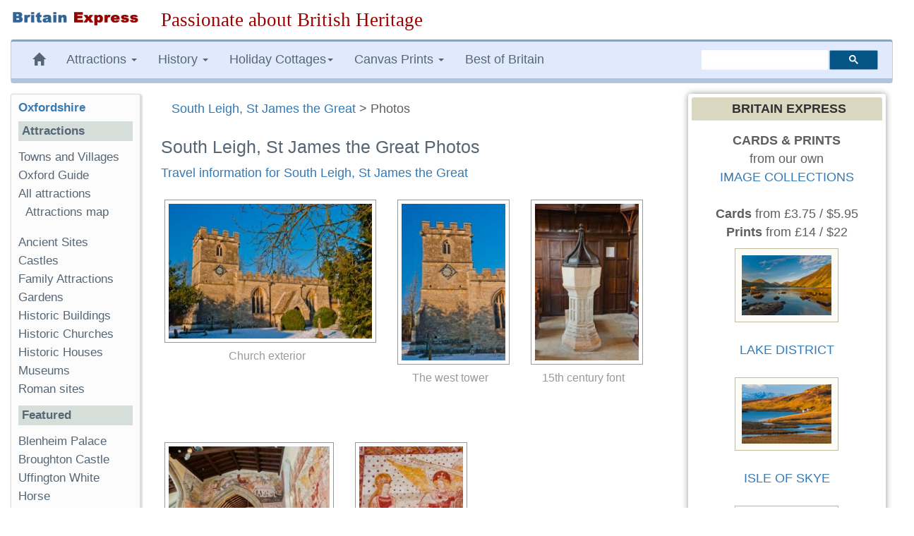

--- FILE ---
content_type: text/html; charset=UTF-8
request_url: https://www.britainexpress.com/photos.htm?attraction=5051
body_size: 11439
content:
<!DOCTYPE html>
<html lang="en">
  <head>
    <meta charset="utf-8">
    <meta http-equiv="X-UA-Compatible" content="IE=edge">
    <meta name="viewport" content="width=device-width, initial-scale=1">
    <meta name="author" content="Britain Express">
    <link rel="icon" href="/favicon.ico">
<title>South Leigh, St James the Great Photos, Oxfordshire Travel Guide</title>
<meta name="description" content="South Leigh, St James the Great photos, plus nearby accommodation and attractions to visit. Part of the Oxfordshire Travel Guide on Britain Express.">
<link rel="canonical" href="https://www.britainexpress.com/photos.htm?attraction=5051">
<meta property="og:locale" content="en_US" />
<meta property="og:type" content="article" />
<meta property="og:title" content="South Leigh, St James the Great Photos, Oxfordshire Travel Guide" />
      <meta property="og:description" content="South Leigh, St James the Great photos, plus nearby accommodation and attractions to visit. Part of the Oxfordshire Travel Guide on Britain Express." />

<meta property="og:url" content="https://www.britainexpress.com/photos.htm?attraction=5051" />
<meta property="og:site_name" content="Britain Express" />
<style>
html{font-family:sans-serif;-webkit-text-size-adjust:100%;-ms-text-size-adjust:100%}body{margin:0}nav{display:block}a{background-color:transparent}strong{font-weight:700}h1{margin:.67em 0;font-size:2em}img{border:0}button,select{margin:0;font:inherit;color:inherit}button{overflow:visible}button,select{text-transform:none}button{-webkit-appearance:button}button::-moz-focus-inner{padding:0;border:0}@font-face{font-family:'Glyphicons Halflings';src:url(/fonts/glyphicons-halflings-regular.eot);src:url(/fonts/glyphicons-halflings-regular.eot?#iefix) format('embedded-opentype'),url(/fonts/glyphicons-halflings-regular.woff2) format('woff2'),url(/fonts/glyphicons-halflings-regular.woff) format('woff'),url(/fonts/glyphicons-halflings-regular.ttf) format('truetype'),url(/fonts/glyphicons-halflings-regular.svg#glyphicons_halflingsregular) format('svg')}.glyphicon{position:relative;top:1px;display:inline-block;font-family:'Glyphicons Halflings';font-style:normal;font-weight:400;line-height:1;-webkit-font-smoothing:antialiased;-moz-osx-font-smoothing:grayscale}.glyphicon-home:before{content:"\e021"}.glyphicon-chevron-up:before{content:"\e113"}*{-webkit-box-sizing:border-box;-moz-box-sizing:border-box;box-sizing:border-box}:after,:before{-webkit-box-sizing:border-box;-moz-box-sizing:border-box;box-sizing:border-box}html{font-size:10px}body{font-family:"Helvetica Neue",Helvetica,Arial,sans-serif;font-size:14px;line-height:1.42857143;color:#333;background-color:#fff}button,select{font-family:inherit;font-size:inherit;line-height:inherit}a{color:#337ab7;text-decoration:none}img{vertical-align:middle}.img-responsive{display:block;max-width:100%;height:auto}.sr-only{position:absolute;width:1px;height:1px;padding:0;margin:-1px;overflow:hidden;clip:rect(0,0,0,0);border:0}h1,h2,h3,h4{font-family:inherit;font-weight:500;line-height:1.1;color:inherit}h1,h2,h3{margin-top:20px;margin-bottom:10px}h4{margin-top:10px;margin-bottom:10px}h1{font-size:36px}h2{font-size:30px}h3{font-size:24px}h4{font-size:18px}p{margin:0 0 10px}.small{font-size:85%}ul{margin-top:0;margin-bottom:10px}ul ul{margin-bottom:0}.container-fluid{padding-right:15px;padding-left:15px;margin-right:auto;margin-left:auto}.row{margin-right:-15px;margin-left:-15px}.col-lg-10,.col-lg-2,.col-lg-3,.col-lg-5,.col-lg-7,.col-md-2,.col-md-3,.col-md-5,.col-md-7,.col-md-9,.col-sm-12,.col-sm-3,.col-sm-5,.col-sm-7,.col-sm-9{position:relative;min-height:1px;padding-right:15px;padding-left:15px}@media (min-width:768px){.col-sm-12,.col-sm-3,.col-sm-5,.col-sm-7,.col-sm-9{float:left}.col-sm-12{width:100%}.col-sm-9{width:75%}.col-sm-7{width:58.33333333%}.col-sm-5{width:41.66666667%}.col-sm-3{width:25%}.col-sm-pull-9{right:75%}.col-sm-push-3{left:25%}}@media (min-width:992px){.col-md-2,.col-md-3,.col-md-5,.col-md-7,.col-md-9{float:left}.col-md-9{width:75%}.col-md-7{width:58.33333333%}.col-md-5{width:41.66666667%}.col-md-3{width:25%}.col-md-2{width:16.66666667%}.col-md-pull-7{right:58.33333333%}.col-md-push-2{left:16.66666667%}}@media (min-width:1200px){.col-lg-10,.col-lg-2,.col-lg-3,.col-lg-5,.col-lg-7{float:left}.col-lg-10{width:83.33333333%}.col-lg-7{width:58.33333333%}.col-lg-5{width:41.66666667%}.col-lg-3{width:25%}.col-lg-2{width:16.66666667%}.col-lg-pull-7{right:58.33333333%}.col-lg-push-2{left:16.66666667%}}.form-group{margin-bottom:15px}@media (min-width:768px){.form-inline .form-group{display:inline-block;margin-bottom:0;vertical-align:middle}}.btn{display:inline-block;padding:6px 12px;margin-bottom:0;font-size:14px;font-weight:400;line-height:1.42857143;text-align:center;white-space:nowrap;vertical-align:middle;-ms-touch-action:manipulation;touch-action:manipulation;background-image:none;border:1px solid transparent;border-radius:4px}.btn-primary{color:#fff;background-color:#337ab7;border-color:#2e6da4}.btn-lg{padding:10px 16px;font-size:18px;line-height:1.3333333;border-radius:6px}.collapse{display:none;visibility:hidden}.caret{display:inline-block;width:0;height:0;margin-left:2px;vertical-align:middle;border-top:4px solid;border-right:4px solid transparent;border-left:4px solid transparent}.dropdown{position:relative}.dropdown-menu{position:absolute;top:100%;left:0;z-index:1000;display:none;float:left;min-width:160px;padding:5px 0;margin:2px 0 0;font-size:14px;text-align:left;list-style:none;background-color:#fff;-webkit-background-clip:padding-box;background-clip:padding-box;border:1px solid #ccc;border:1px solid rgba(0,0,0,.15);border-radius:4px;-webkit-box-shadow:0 6px 12px rgba(0,0,0,.175);box-shadow:0 6px 12px rgba(0,0,0,.175)}.dropdown-menu>li>a{display:block;padding:3px 20px;clear:both;font-weight:400;line-height:1.42857143;color:#333;white-space:nowrap}.nav{padding-left:0;margin-bottom:0;list-style:none}.nav>li{position:relative;display:block}.nav>li>a{position:relative;display:block;padding:10px 15px}.nav-pills>li{float:left}.nav-pills>li>a{border-radius:4px}.nav-pills>li+li{margin-left:2px}.nav-pills>li.active>a{color:#fff;background-color:#337ab7}.navbar{position:relative;min-height:50px;margin-bottom:20px;border:1px solid transparent}@media (min-width:768px){.navbar{border-radius:4px}}@media (min-width:768px){.navbar-header{float:left}}.navbar-collapse{padding-right:15px;padding-left:15px;overflow-x:visible;-webkit-overflow-scrolling:touch;border-top:1px solid transparent;-webkit-box-shadow:inset 0 1px 0 rgba(255,255,255,.1);box-shadow:inset 0 1px 0 rgba(255,255,255,.1)}@media (min-width:768px){.navbar-collapse{width:auto;border-top:0;-webkit-box-shadow:none;box-shadow:none}.navbar-collapse.collapse{display:block!important;height:auto!important;padding-bottom:0;overflow:visible!important;visibility:visible!important}}.navbar-toggle{position:relative;float:right;padding:9px 10px;margin-top:8px;margin-right:15px;margin-bottom:8px;background-color:transparent;background-image:none;border:1px solid transparent;border-radius:4px}.navbar-toggle .icon-bar{display:block;width:22px;height:2px;border-radius:1px}.navbar-toggle .icon-bar+.icon-bar{margin-top:4px}@media (min-width:768px){.navbar-toggle{display:none}}.navbar-nav{margin:7.5px -15px}.navbar-nav>li>a{padding-top:10px;padding-bottom:10px;line-height:20px}@media (min-width:768px){.navbar-nav{float:left;margin:0}.navbar-nav>li{float:left}.navbar-nav>li>a{padding-top:15px;padding-bottom:15px}}.navbar-nav>li>.dropdown-menu{margin-top:0;border-top-left-radius:0;border-top-right-radius:0}@media (min-width:768px){.navbar-left{float:left!important}.navbar-right{float:right!important;margin-right:-15px}}.navbar-default{background-color:#f8f8f8;border-color:#e7e7e7}.navbar-default .navbar-nav>li>a{color:#777}.navbar-default .navbar-toggle{border-color:#ddd}.navbar-default .navbar-toggle .icon-bar{background-color:#888}.navbar-default .navbar-collapse{border-color:#e7e7e7}.breadcrumb{padding:8px 15px;margin-bottom:20px;list-style:none;background-color:#f5f5f5;border-radius:4px}.panel{margin-bottom:20px;background-color:#fff;border:1px solid transparent;border-radius:4px;-webkit-box-shadow:0 1px 1px rgba(0,0,0,.05);box-shadow:0 1px 1px rgba(0,0,0,.05)}.panel-body{padding:15px}.panel-heading{padding:10px 15px;border-bottom:1px solid transparent;border-top-left-radius:3px;border-top-right-radius:3px}.panel-default{border-color:#ddd}.panel-default>.panel-heading{color:#333;background-color:#f5f5f5;border-color:#ddd}.well{min-height:20px;padding:19px;margin-bottom:20px;background-color:#f5f5f5;border:1px solid #e3e3e3;border-radius:4px;-webkit-box-shadow:inset 0 1px 1px rgba(0,0,0,.05);box-shadow:inset 0 1px 1px rgba(0,0,0,.05)}.well-sm{padding:9px;border-radius:3px}.clearfix:after,.clearfix:before,.container-fluid:after,.container-fluid:before,.nav:after,.nav:before,.navbar-collapse:after,.navbar-collapse:before,.navbar-header:after,.navbar-header:before,.navbar:after,.navbar:before,.panel-body:after,.panel-body:before,.row:after,.row:before{display:table;content:" "}.clearfix:after,.container-fluid:after,.nav:after,.navbar-collapse:after,.navbar-header:after,.navbar:after,.panel-body:after,.row:after{clear:both}.hidden{display:none!important;visibility:hidden!important}@-ms-viewport{width:device-width}@media (max-width:767px){.hidden-xs{display:none!important}}@charset "UTF-8";@charset "UTF-8";@charset "UTF-8";@charset "UTF-8";html body{font-size:17px;line-height:1.45em;background-color:#fff;font-family:Trebuchet Ms,"Lucida Grande",Geneva,Verdana,"Lucida Sans","Lucida Sans Unicode",sans-serif;color:#5F5E5E;text-rendering:optimizelegibility}.navbar{margin-bottom:15px}.navbar-default{background-color:#e0eaff;color:#576674;border-left:1px solid #ccc;border-right:1px solid #ccc;margin-left:0;border-top:3px solid #8aa3ba;border-bottom:7px solid #B0C4DE}.navbar-default .navbar-nav>li>a{text-decoration:none;color:#576674}.navbar-default .navbar-nav>li>a:visited{color:#576674}.navbar-default .navbar-nav{background-color:#e0eaff}.breadcrumb{background-color:inherit}.right{margin:10px 0 10px 30px}h1,h2,h3{color:#576674}h1{font-size:1.4em}h2{font-size:1.2em}h3{font-size:1.15em}.logo{padding:15px 0}.about{margin-bottom:20px}ul.menu{list-style-type:none;list-style-position:inside;margin:0;padding:0}ul.menu2{padding:0 0 1em 1em}.sidebar-nav{padding:10px;box-sizing:border-box;font-size:.95em;background:#fcfcfc;box-shadow:2px 2px 2px 2px #ddd;border-radius:3px;border-left:1px solid #ddd;border-top:1px solid #ddd;margin-bottom:25px}.sidebar-nav .nav-section{padding:0;margin:0;border-top:1px solid #99B2B7;border-top:none}.sidebar-nav .nav-section h4{font-weight:600;background:#D5DED9;color:#576674;margin:top:15px;padding:5px;font-size:1em}.sidebar-nav h3{font-weight:700;color:#576674;margin-top:0;padding:0;font-size:1em}.sidebar-nav ul{list-style-type:none;padding-left:none}.sidebar-nav ul>li>a{padding-left:0;margin-left:0;color:#576674}.sidebar-nav ul>li{list-style:none;padding-left:none}.slogan{color:#900;text-align:left;font-size:1.5em;font-family:cursive,Georgia,Times;font-weight:500}html{position:relative;min-height:100%}.shadow-frame{border:5px solid #FFF;box-shadow:0 0 10px #969696;margin-right:10px}#search{vertical-align:middle;padding-top:12px;padding-bottom:18px}.searchbox{width:250px;visibility:visible}ul{list-style-image:url(/images/pr4/arrows-orange.gif)}.center{text-align:center}.right{float:right}.nudgetop-25{margin-top:25px}.hotelimage{padding:9px;background:#fcfbf5;border:1px solid #bebb9e}.infotitle{background-color:#DBD8C1!important;font-weight:700;color:#633;padding:3px 2px 3px 8px}#Adsense-right-col{text-align:center;margin:auto auto 10px}.thumbnaildisplay{float:none;background-color:#ecece8;border-color:#CCC;border-style:solid;border-width:1px;margin:3px;padding:3px}@media only screen and (min-width:240px) and (max-width:992px){.logo{text-align:center;margin:auto;padding-bottom:0}.logoimage{margin-bottom:15px}.searchbox{margin:5px}.right{float:none;margin:25px 5px}.slogan{font-size:1.3em;margin:5px 0 10px;text-align:center;font-weight:800}.logoimage img{margin:auto;text-align:center}}@media only screen and (max-width:480px){.slogan{font-size:1.25em;margin:5px 0 10px;text-align:center;font-weight:700}.sidebar-nav ul>li{line-height:2.0em}.breadcrumb{line-height:21px}}.b-lazy{opacity:0}
</style>
    <!-- HTML5 shim and Respond.js for IE8 support of HTML5 elements and media queries -->
    <!--[if lt IE 9]>
      <script src="https://oss.maxcdn.com/html5shiv/3.7.2/html5shiv.min.js"></script>
      <script src="https://oss.maxcdn.com/respond/1.4.2/respond.min.js"></script>
    <![endif]-->
  </head>

  <body>
 <div class="container-fluid wrap">

<div class="row logo">
<div class="col-md-3 col-lg-2 logoimage"><a href="/index.htm" title="Britain Express home page"><img src="/images/logo-BE.png" alt="Britain Express" height="33" width="269" class="img-responsive"></a></div>
<div id="slogan" class="col-md-9 col-lg-10 slogan hidden-xs">Passionate about British Heritage</div>
</div>
<!-- Static navbar -->
<nav class="navbar navbar-default">   
<div class="navbar-header">
<button type="button" class="navbar-toggle collapsed" data-toggle="collapse" data-target="#navbar" aria-expanded="false" aria-controls="navbar">
              <span class="sr-only">Toggle navigation</span>
              <span class="icon-bar"></span>
              <span class="icon-bar"></span>
              <span class="icon-bar"></span>
            </button></div>
<div id="navbar" class="navbar-collapse collapse">
            <ul class="nav navbar-nav navbar-left">
                <li class="hidden-md hidden-sm hidden-xs"><a href="/index.htm" title="Britain Express home page"><span class="glyphicon glyphicon-home"></span></a></li>
                 <li class="dropdown">
                <a href="#" class="dropdown-toggle" data-toggle="dropdown" role="button" aria-expanded="false">Attractions <span class="caret"></span></a>
                <ul class="dropdown-menu" role="menu">
                  <li><a href="/counties/index.htm">England</a></li>
              <li><a href="/scotland/index.htm">Scotland</a></li>
              <li><a href="/wales/index.htm">Wales</a></li>
                <li><a href="/London/index.htm">London</a></li>
                 </ul>
              </li>
<li class="dropdown">
<a href="#" class="dropdown-toggle" data-toggle="dropdown" role="button" aria-expanded="false">History <span class="caret"></span></a>
<ul class="dropdown-menu" role="menu">
<li><a href="/History/index.htm">England</a></li>
<li><a href="/scotland/history/index.htm">Scotland</a></li>
<li><a href="/wales/history/index.htm">Wales</a></li>
</ul></li>
<li class="dropdown"><a href="#" class="dropdown-toggle" data-toggle="dropdown" role="button" aria-expanded="false">Holiday Cottages<span class="caret"></span></a>
<ul class="dropdown-menu" role="menu">
	<li><a href="/cottages/England.php">England</a></li>
		<li><a href="/cottages/Scotland.php">Scotland</a></li>
		<li><a href="/cottages/Wales.php">Wales</a></li>
</ul></li>
<li class="dropdown"><a href="#" class="dropdown-toggle" data-toggle="dropdown" role="button" aria-expanded="false">Canvas Prints <span class="caret"></span></a>
<ul class="dropdown-menu" role="menu">
           <li><a href="/shop/england.htm"><strong>England</strong></a></li>
           <li style="padding-left:8px"><a href="/shop/castles-in-england.htm">Castles in England</a></li>
           <li style="padding-left:8px"><a href="/shop/cornwall.htm">Cornwall</a></li>
           <li style="padding-left:8px"><a href="/shop/cotswolds.htm">Cotswolds</a></li>
           <li style="padding-left:8px"><a href="/shop/lake-district.htm">Lake District</a></li>
           <li style="padding-left:8px"><a href="/shop/yorkshire-dales.htm">Yorkshire Dales</a></li>
           <li class="divider"></li>                
           <li><a href="/shop/scotland.htm"><strong>Scotland</strong></a></li>                   
           <li style="padding-left:8px"><a href="/shop/castles-in-scotland.htm">Castles in Scotland</a></li>
           <li style="padding-left:8px"><a href="/shop/scotland-cairngorms.htm">Cairngorms</a></li>
           <li style="padding-left:8px"><a href="/shop/isle-of-skye.htm">Isle of Skye</a></li>
           <li style="padding-left:8px"><a href="/shop/scotland-perthshire.htm">Perthshire</a></li>
           <li class="divider"></li>
           <li><a href="/shop/castles-in-wales.htm">Castles in Wales</a></li>
           <li><a href="/shop/thatched-cottages.htm">Thatched Cottages</a></li>
           <li class="divider"></li>
           <li><a href="/shop/index.htm"><strong>And many more prints ...</strong></a></li>
           </ul>
           </li>
           <li><a href="/best/index.htm">Best of Britain</a></li>
           </ul><!-- CSE code --><div id="searchbox" class="searchbox navbar-right hidden-sm" style="margin-top:12px">
                <div class="gcse-searchbox-only" data-resultsUrl="https://www.britainexpress.com/gsearch.htm" data-queryParameterName="q"></div>
           </div>
     </div><!--/.nav-collapse -->
     </nav>
  <div class="row">
  <div class="col-sm-9 col-sm-push-3 col-md-7 col-md-push-2 col-lg-7 col-lg-push-2 clearfix">
      <div class="breadcrumb"><a href="/attractions.htm?attraction=5051" class="topnav">South Leigh, St James the Great</a>  &gt; Photos</div>
      
 <h1 class="title">South Leigh, St James the Great Photos</h1>         <p>
        <a href="/attractions.htm?attraction=5051">Travel information for South Leigh, St James the Great</a>         </p>
       
   <div class="left" style="display:inline;width:300px;height:324px">
             <a href="/images/attractions/editor/South-Leigh-8206.jpg" data-gallery title="Church exterior" ><img src="[data-uri]" data-src="/images/attractions/editor/South-Leigh-8206-s.jpg" alt="South Leigh, St James the Great, Church exterior" class="AttractionImage img-responsive b-lazy" width="300px" height="199px"></a>
          <div class="caption center" style="width:300px;text-align:center">Church exterior</div></div><div class="left" style="display:inline;width:159px;height:324px">
             <a href="/images/attractions/editor/South-Leigh-8209.jpg" data-gallery title="The west tower" ><img src="[data-uri]" data-src="/images/attractions/editor/South-Leigh-8209-s.jpg" alt="South Leigh, St James the Great, The west tower" class="AttractionImage img-responsive b-lazy" width="159px" height="240px"></a>
          <div class="caption center" style="width:159px;text-align:center">The west tower</div></div><div class="left" style="display:inline;width:159px;height:324px">
             <a href="/images/attractions/editor/South-Leigh-8214.jpg" data-gallery title="15th century font" ><img src="[data-uri]" data-src="/images/attractions/editor/South-Leigh-8214-s.jpg" alt="South Leigh, St James the Great, 15th century font" class="AttractionImage img-responsive b-lazy" width="159px" height="240px"></a>
          <div class="caption center" style="width:159px;text-align:center">15th century font</div></div><div class="left" style="display:inline;width:240px;height:324px">
             <a href="/images/attractions/editor/South-Leigh-8286.jpg" data-gallery title="The nave and wall paintings" ><img src="[data-uri]" data-src="/images/attractions/editor/South-Leigh-8286-s.jpg" alt="South Leigh, St James the Great, The nave and wall paintings" class="AttractionImage img-responsive b-lazy" width="240px" height="159px"></a>
          <div class="caption center" style="width:240px;text-align:center">The nave and wall paintings</div></div><div class="left" style="display:inline;width:159px;height:324px">
             <a href="/images/attractions/editor/South-Leigh-8218.jpg" data-gallery title="St Michael and Mary" ><img src="[data-uri]" data-src="/images/attractions/editor/South-Leigh-8218-s.jpg" alt="South Leigh, St James the Great, St Michael and Mary" class="AttractionImage img-responsive b-lazy" width="159px" height="240px"></a>
          <div class="caption center" style="width:159px;text-align:center">St Michael and Mary</div></div><div class="left" style="display:inline;width:240px;height:324px">
             <a href="/images/attractions/editor/South-Leigh-8222.jpg" data-gallery title="Demon painting" ><img src="[data-uri]" data-src="/images/attractions/editor/South-Leigh-8222-s.jpg" alt="South Leigh, St James the Great, Demon painting" class="AttractionImage img-responsive b-lazy" width="240px" height="159px"></a>
          <div class="caption center" style="width:240px;text-align:center">Demon painting</div></div><div class="left" style="display:inline;width:240px;height:324px">
             <a href="/images/attractions/editor/South-Leigh-8224.jpg" data-gallery title="Doom painting" ><img src="[data-uri]" data-src="/images/attractions/editor/South-Leigh-8224-s.jpg" alt="South Leigh, St James the Great, Doom painting" class="AttractionImage img-responsive b-lazy" width="240px" height="159px"></a>
          <div class="caption center" style="width:240px;text-align:center">Doom painting</div></div><div class="left" style="display:inline;width:159px;height:324px">
             <a href="/images/attractions/editor/South-Leigh-8233.jpg" data-gallery title="St Peter wall painting" ><img src="[data-uri]" data-src="/images/attractions/editor/South-Leigh-8233-s.jpg" alt="South Leigh, St James the Great, St Peter wall painting" class="AttractionImage img-responsive b-lazy" width="159px" height="240px"></a>
          <div class="caption center" style="width:159px;text-align:center">St Peter wall painting</div></div><div class="left" style="display:inline;width:240px;height:324px">
             <a href="/images/attractions/editor/South-Leigh-8250.jpg" data-gallery title="Victorian painting" ><img src="[data-uri]" data-src="/images/attractions/editor/South-Leigh-8250-s.jpg" alt="South Leigh, St James the Great, Victorian painting" class="AttractionImage img-responsive b-lazy" width="240px" height="159px"></a>
          <div class="caption center" style="width:240px;text-align:center">Victorian painting</div></div>   <div class="clear"></div>
   <div class="pagination clearfix">
 <br><br>Photos page  <span class="current"><B class="pagination">1</B></span>  </div><br>
  <div class="clear"></div>

      
      <div class="panel panel-default shadow-frame nudgetop-25">
      <div class="headline">MORE</div>
          <div class="panel-body">      <a href="/attractions.htm?attraction=5051">South Leigh, St James the Great Travel information</a></strong></p>
                       <a href="/attractions.htm?attraction=5051#tabs-4"><strong>Nearest
        attractions</strong></a>  </p>
          
     
        <p> 
      <strong class="heading">Nearest accommodation:</strong><br>
<a href="/nearest-cottages.htm?attraction=5051">Self Catering</a></p>
 
          </div></div>

  <!-- attraction search -->
           <div id="attractionsearch" class="nudgetop-25"> <strong>Attraction search</strong><br><form class="form-inline" role="form" name="attractionsearch" method="get" action="/attraction-search.htm" onSubmit="return validate_form(this)">
         <div class="form-group">
        <label for="AttractionType">Find</label>
           <select name="AttractionType" class="AttractionType form-control">
             <option selected value="none">Select Attraction type</option>
             <option value="All">All Attractions</option>
             <option value="Abbey">Medieval Abbey or Monastery</option>
             <option value="Castle">Castle</option>
             <option value="Church">Historic Church</option>
             <option value="Garden">Garden</option>
             <option value="Historic House">Historic House</option>
             <option value="Historic Property">Historic Building</option>
             <option value="Museum">Museum</option>
             <option value="Prehistoric">Prehistoric site</option>
             <option value="Roman">Roman site</option>
             <option value="Town">Town / Village</option>
             <option value="disabled"></option>
            <option value="Cadw">Cadw</option>
             <option value="CCT">Churches Conservation Trust</option>
             <option value="EnglishHeritage">English Heritage</option>
             <option value="HistoricScotland">Historic Scotland</option>
             <option value="NationalTrust">National Trust</option>
             <option value="NTS">National Trust for Scotland</option>
             </select></div>
           in
           
           <div class="form-group">
           <select name="County" class="County form-control">
  <option value="Gloucestershire">--Select County--</option>
               </select></div>
           <button type="submit" class="btn btn-primary btn-md">Find</button>
     
       </form></div>
           <!-- /attraction search -->
          
      
  </div><!-- /middle content area -->
      
      
      <div id="leftnav" class="col-sm-3 col-sm-pull-9 col-md-2 col-md-pull-7 col-lg-2 col-lg-pull-7 nudgebottom-25">
 <div class="sidebar-nav" role="navigation"><!-- Oxfordshire "sidebar-nav" div -->
<div class="nav-section">
<h3><a href="/counties/oxfordshire/index.htm">Oxfordshire</a></h3></div>
<div class="nav-section">
            <h4>Attractions</h4>
                <ul class="menu menu1">
                    <li><a href="/counties/oxfordshire/az/index.htm">Towns and Villages</a></li>
                    <li><a href="/cities/oxford/index.htm">Oxford Guide</a></li>
                </ul>
                <ul class="menu menu1">
                    <li><a href="/attraction-county.htm?County=Oxfordshire">All attractions</a></li>
                    <li><ul class="menu2">
                        <li><a href="/attraction-county-map.htm?County=Oxfordshire">Attractions map</a></li>
                    </ul></li>
                </ul>
                <ul class="menu">
                    <li><a href="/counties/oxfordshire/ancient/index.htm">Ancient Sites</a></li>
                    <li><a href="/counties/oxfordshire/castles/index.htm">Castles</a></li>
                    <li><a href="/counties/oxfordshire/family/index.htm">Family Attractions</a></li>
                    <li><a href="/counties/oxfordshire/gardens/index.htm">Gardens</a></li>
                    <li><a href="/counties/oxfordshire/properties/index.htm">Historic Buildings</a></li>
                    <li><a href="/counties/oxfordshire/churches/index.htm">Historic Churches</a></li>
                    <li><a href="/counties/oxfordshire/houses/index.htm">Historic Houses</a></li>
                    <li><a href="/counties/oxfordshire/museums/index.htm">Museums</a></li>
                    <li><a href="/counties/oxfordshire/roman/index.htm">Roman sites</a></li>
                </ul>
        </div>
        <div class="nav-section">
            <h4>Featured</h4>
                <ul class="menu">
                    <li><a href="/counties/oxfordshire/houses/Blenheim.htm">Blenheim Palace</a></li>
                    <li><a href="/counties/oxfordshire/castles/Broughton.htm">Broughton Castle</a></li>
                    <li><a href="/counties/oxfordshire/ancient/uffington.htm">Uffington White Horse</a></li></ul>                    
        </div>
        <div class="nav-section">
            <h4>Accommodation</h4>
                <ul class="menu">
    
                    <li><a href="/cottages/Oxfordshire.php">Self Catering</a></li>
       
        </div>
</div><!-- end of Oxfordshire "sidebar-nav" div -->  </div>
  <div id="rightnav" class="col-sm-12 col-md-3 col-lg-3">
    
 <div class="panel panel-default shadow-frame">
      <div class="panel-heading center infotitle"><strong>BRITAIN EXPRESS</strong></div>
          <div class="panel-body text-center center-block">
          <p><strong class="title">CARDS &amp; PRINTS</strong><br />
          from our own<br />
          <a href="https://fineartamerica.com/profiles/7-david-ross.html">IMAGE COLLECTIONS</a><br />
          <br />
          <strong>Cards</strong> from  &pound;3.75&nbsp;/ $5.95<br />
          <strong>Prints</strong> from &pound;14 / $22</p>

          <div id="AmazonWrapper" style="vertical-align:top">
           
              <a href="https://fineartamerica.com/profiles/7-david-ross.html?tab=artworkgalleries&artworkgalleryid=464649" rel="nofollow"><img src="/images/FAA/Wastwater3339.jpg" alt="Lake District greeting cards and prints" width="147" height="98"  class="hotelimage img-responsive" style="margin:auto" /></a><br />
                  <a href="https://fineartamerica.com/profiles/7-david-ross.html?tab=artworkgalleries&artworkgalleryid=464649" rel="nofollow">LAKE DISTRICT</a><br />
                  <br />
           <a href="https://fineartamerica.com/profiles/7-david-ross.html?tab=artworkgalleries&artworkgalleryid=464612" rel="nofollow"><img src="/images/FAA/Loch-Fada-0011.jpg" alt="Isle of Skye greeting cards and prints" width="147" height="98"  class="hotelimage img-responsive" style="margin:auto" /></a><br />
              <a href="https://fineartamerica.com/profiles/7-david-ross.html?tab=artworkgalleries&artworkgalleryid=464612" rel="nofollow">ISLE OF SKYE</a><br />
              <br />
            <a href="https://fineartamerica.com/profiles/7-david-ross.html?tab=artworkgalleries&artworkgalleryid=453571" rel="nofollow"><img src="/images/FAA/Dunster-8874.jpg" alt="Thatched cottage greeting cards and prints" width="147" height="92"  class="hotelimage img-responsive" style="margin:auto" /></a><br />
              <a href="https://fineartamerica.com/profiles/7-david-ross.html?tab=artworkgalleries&artworkgalleryid=453571" rel="nofollow">THATCHED COTTAGES</a><br />
              <br />
              <a href="https://fineartamerica.com/profiles/7-david-ross.html?tab=artworkgalleries&artworkgalleryid=453844" rel="nofollow"><img src="/images/FAA/Stalker-4114.jpg" alt="Greeting cards and prints of Scottish castles" width="147" height="98"  class="hotelimage img-responsive" style="margin:auto" /></a><br />
              <a href="https://fineartamerica.com/profiles/7-david-ross.html?tab=artworkgalleries&artworkgalleryid=453844" rel="nofollow">SCOTTISH CASTLES</a><br />
              <p>
              <a href="https://fineartamerica.com/profiles/7-david-ross.html">more British scenes</a> .. </p>
        </div>
          </div>
          </div>
          
        


      
  </div><!-- /rightnav -->
</div><!-- /row -->

      </div> <!-- /container wrap -->
    
 <div class="row">
<div id="slogan-bottom" class="col-md-12">Passionate about British Heritage!</div>
</div><!-- /slogan-bottom -->
      
      <footer class="footer">
      <div class="container">
       <div class="col-md-4 col-lg-4">
						<h4>Connect</h4>
						<a href="https://www.facebook.com/BritainExpress/" title="Britain Express on Facebook"><img src="[data-uri]" data-src="/images/facebook-small.png" width="32" height="32" alt="Britain Express on Facebook" class="b-lazy" /></a><p>
    Britain Express is a labour of love by David Ross, an avid historian, photographer, and 'Britain-ophile'. Connect with us on Facebook.</p>
				</div>
       <div class="col-md-4 col-lg-4">
						<h4>Fun stuff</h4>
						<ul class="list-unstyled">
							<li><a href="/heritage-travel.htm">Heritage Traveller Blog</a></li>
							<li><a href="/history_quiz.htm">British History Quiz</a></li>
							<li><a href="/history_mystery.htm">Historic Attraction Quiz</a></li>
                            <li><a href="/history_monarchs.htm">Monarch Mayhem</a></li>
							<li><a href="/this-day-in-history.htm">This Day in British History</a></li>
							</ul>
					</div>
       <div class="col-md-4 col-lg-4">
						<h4>Useful stuff</h4>
						<ul class="list-unstyled">
							<li><a href="/contact-us.htm">Contact Us</a></li>
							<li><a href="/Privacy.htm">Privacy</a></li>
							<li><a href="/about_Britain_Express.htm">About Britain Express</a></li>
							</ul>
					</div>
      </div> <!-- /container -->
    </footer>

<!-- top-link-block -->
<span id="top-link-block" class="hidden">
    <a href="#top" class="well well-sm" onclick="$('html,body').animate({scrollTop:0},'slow');return false;">
        <i class="glyphicon glyphicon-chevron-up"></i> TOP
    </a>
</span><!-- /top-link-block --><!-- The Bootstrap Image Gallery lightbox, should be a child element of the document body -->
<div id="blueimp-gallery" class="blueimp-gallery blueimp-gallery-controls" aria-label="image gallery" aria-modal="true" role="dialog" data-hide-page-scrollbars="false">
    <!-- The container for the modal slides -->
    <div class="slides" aria-live="polite"></div>
    <!-- Controls for the borderless lightbox -->
    <h3 class="title"></h3>
    <a class="prev" aria-controls="blueimp-gallery" aria-label="previous slide" aria-keyshortcuts="ArrowLeft">‹</a>
    <a class="next" aria-controls="blueimp-gallery" aria-label="next slide" aria-keyshortcuts="ArrowRight">›</a>
    <a class="close" aria-controls="blueimp-gallery" aria-label="close" aria-keyshortcuts="Escape"></a>
    <a class="play-pause" aria-controls="blueimp-gallery" aria-label="play slideshow" aria-keyshortcuts="Space" aria-pressed="false" role="button"></a>
    <p class="description"></p>
    <ol class="indicator"></ol></div>
    <!-- /blueimp gallery -->

    <!-- Bootstrap core JavaScript
    ================================================== -->
    <!-- Placed at the end of the document so the pages load faster -->
    <script src="/js/custom.js"></script>
   <script>
var bLazy = new Blazy({
        success: function(element){
		
	    setTimeout(function(){
		// We want to remove the loader gif now.
		// First we find the parent container
		// then we remove the "loading" class which holds the loader image
		var parent = element.parentNode;
		parent.className = parent.className.replace(/\bloading\b/,'');
	    }, 200);
        }
   });
</script>
<script type="text/javascript">
$(document).ready(function()
{
$(".AttractionType").change(function()
{
var AttractionType=$(this).val();
var dataString = 'AttractionType='+ AttractionType;

$.ajax
({
type: "POST",
url: "/ajax-county.php",
data: dataString,
cache: false,
success: function(html)
{
$(".County").html(html);
}
});

});

});
</script>
<script type="text/javascript">
/*<![CDATA[*/ 

function validate_form ( )
{
    valid = true;
	  if ( document.attractionsearch.AttractionType.selectedIndex == 0 )
    {
        alert ( "Gosh, it looks like you forgot to choose a type of attraction." );
        valid = false;
    }
    return valid;
}

/*]]>*/ 
</script>
<script type="text/javascript">
    (function() {
      var cx = 'partner-pub-3907091756113689:azjg8p-j0s0';
      var gcse = document.createElement('script'); gcse.type = 'text/javascript'; gcse.async = true;
      gcse.src = (document.location.protocol == 'https:' ? 'https:' : 'http:') + '//www.google.com/cse/cse.js?cx=' + cx;
      var s = document.getElementsByTagName('script')[0]; s.parentNode.insertBefore(gcse, s);
    })();
  </script><script>
// Only enable if the document has a long scroll bar
// Note the window height + offset
if ( ($(window).height() + 100) < $(document).height() ) {
    $('#top-link-block').removeClass('hidden').affix({
        // how far to scroll down before link "slides" into view
        offset: {top:300}
    });
}
</script><!-- /up arrows -->
<!-- Global site tag (gtag.js) - Google Analytics -->
<script async src="https://www.googletagmanager.com/gtag/js?id=G-PC9B45JTSC"></script>
<script>
  window.dataLayer = window.dataLayer || [];
  function gtag(){dataLayer.push(arguments);}
  gtag('js', new Date());
  gtag('config', 'G-PC9B45JTSC');
</script><script>
  document.getElementById('links').onclick = function (event) {
    event = event || window.event
    var target = event.target || event.srcElement
    var link = target.src ? target.parentNode : target
    var options = { index: link, event: event }
    var links = this.getElementsByTagName('a')
    blueimp.Gallery(links, options)
  }
</script>
<link href="/css/custom1.css" rel="stylesheet">
 <link rel="stylesheet" href="/js/Blueimp-Gallery/css/blueimp-gallery.min.css" />
</body>
</html>